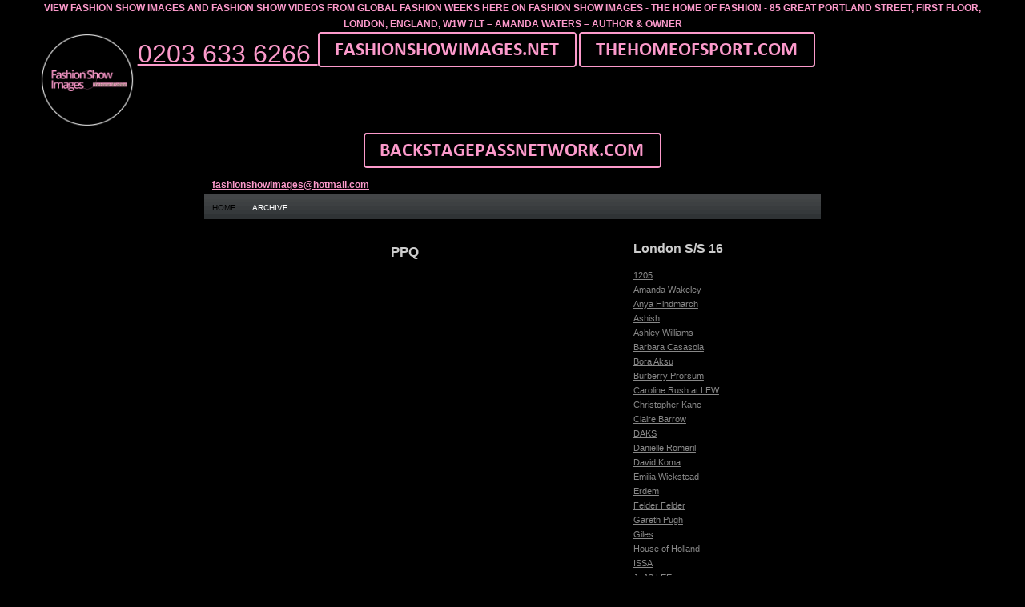

--- FILE ---
content_type: text/html; charset=utf-8
request_url: https://www.google.com/recaptcha/api2/aframe
body_size: 257
content:
<!DOCTYPE HTML><html><head><meta http-equiv="content-type" content="text/html; charset=UTF-8"></head><body><script nonce="M2WHi_kme52Tq406Qcxl_w">/** Anti-fraud and anti-abuse applications only. See google.com/recaptcha */ try{var clients={'sodar':'https://pagead2.googlesyndication.com/pagead/sodar?'};window.addEventListener("message",function(a){try{if(a.source===window.parent){var b=JSON.parse(a.data);var c=clients[b['id']];if(c){var d=document.createElement('img');d.src=c+b['params']+'&rc='+(localStorage.getItem("rc::a")?sessionStorage.getItem("rc::b"):"");window.document.body.appendChild(d);sessionStorage.setItem("rc::e",parseInt(sessionStorage.getItem("rc::e")||0)+1);localStorage.setItem("rc::h",'1769075128422');}}}catch(b){}});window.parent.postMessage("_grecaptcha_ready", "*");}catch(b){}</script></body></html>